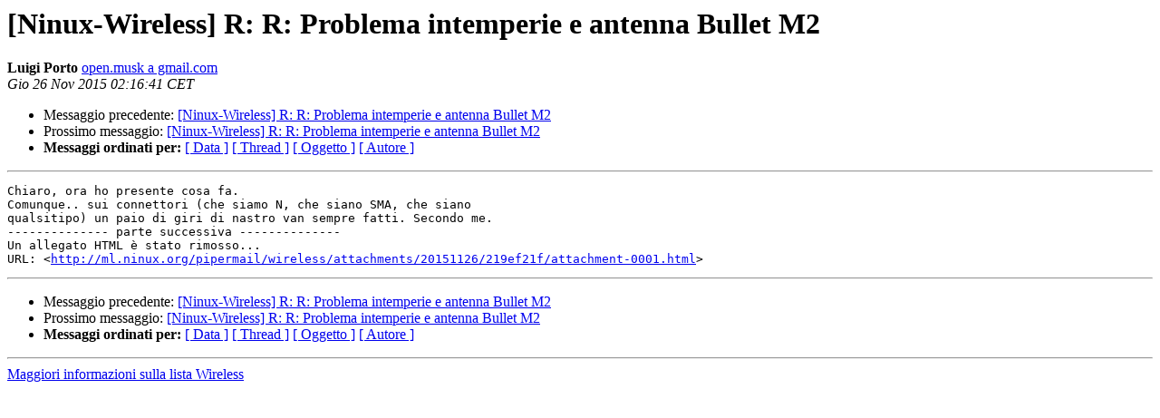

--- FILE ---
content_type: text/html
request_url: https://ml.ninux.org/pipermail/wireless/2015-November/041300.html
body_size: 1056
content:
<!DOCTYPE HTML PUBLIC "-//W3C//DTD HTML 3.2//EN">
<HTML>
 <HEAD>
   <TITLE> [Ninux-Wireless] R: R: Problema intemperie e antenna Bullet M2
   </TITLE>
   <LINK REL="Index" HREF="index.html" >
   <LINK REL="made" HREF="mailto:wireless%40ml.ninux.org?Subject=Re%3A%20%5BNinux-Wireless%5D%20R%3A%20R%3A%20Problema%20intemperie%20e%20antenna%20Bullet%20M2&In-Reply-To=%3CCAH5YOhi2qB9%3DmX4MhOg-zBCb%2BrJW%2Bj5%2BU-gYAmOeWAud8vtv7w%40mail.gmail.com%3E">
   <META NAME="robots" CONTENT="index,nofollow">
   <META http-equiv="Content-Type" content="text/html; charset=utf-8">
   <LINK REL="Previous"  HREF="041299.html">
   <LINK REL="Next"  HREF="041301.html">
 </HEAD>
 <BODY BGCOLOR="#ffffff">
   <H1>[Ninux-Wireless] R: R: Problema intemperie e antenna Bullet M2</H1>
    <B>Luigi Porto</B> 
    <A HREF="mailto:wireless%40ml.ninux.org?Subject=Re%3A%20%5BNinux-Wireless%5D%20R%3A%20R%3A%20Problema%20intemperie%20e%20antenna%20Bullet%20M2&In-Reply-To=%3CCAH5YOhi2qB9%3DmX4MhOg-zBCb%2BrJW%2Bj5%2BU-gYAmOeWAud8vtv7w%40mail.gmail.com%3E"
       TITLE="[Ninux-Wireless] R: R: Problema intemperie e antenna Bullet M2">open.musk a gmail.com
       </A><BR>
    <I>Gio 26 Nov 2015 02:16:41 CET</I>
    <P><UL>
        <LI>Messaggio precedente: <A HREF="041299.html">[Ninux-Wireless] R:  R: Problema intemperie e antenna Bullet M2
</A></li>
        <LI>Prossimo messaggio: <A HREF="041301.html">[Ninux-Wireless] R: R: Problema intemperie e antenna Bullet M2
</A></li>
	<LI> <B>Messaggi ordinati per:</B> 
              <a href="date.html#41300">[ Data ]</a>
              <a href="thread.html#41300">[ Thread ]</a>
              <a href="subject.html#41300">[ Oggetto ]</a>
	      <a href="author.html#41300">[ Autore ]</a>
         </LI>
       </UL>
    <HR>  
<!--beginarticle-->
<PRE>Chiaro, ora ho presente cosa fa.
Comunque.. sui connettori (che siamo N, che siano SMA, che siano
qualsitipo) un paio di giri di nastro van sempre fatti. Secondo me.
-------------- parte successiva --------------
Un allegato HTML è stato rimosso...
URL: &lt;<A HREF="http://ml.ninux.org/pipermail/wireless/attachments/20151126/219ef21f/attachment-0001.html">http://ml.ninux.org/pipermail/wireless/attachments/20151126/219ef21f/attachment-0001.html</A>&gt;
</PRE>

<!--endarticle-->
    <HR>
    <P><UL>
        <!--threads-->
	<LI>Messaggio precedente: <A HREF="041299.html">[Ninux-Wireless] R:  R: Problema intemperie e antenna Bullet M2
</A></li>
	<LI>Prossimo messaggio: <A HREF="041301.html">[Ninux-Wireless] R: R: Problema intemperie e antenna Bullet M2
</A></li>
	<LI> <B>Messaggi ordinati per:</B> 
              <a href="date.html#41300">[ Data ]</a>
              <a href="thread.html#41300">[ Thread ]</a>
              <a href="subject.html#41300">[ Oggetto ]</a>
              <a href="author.html#41300">[ Autore ]</a>
         </LI>
       </UL>
       <hr>
       <a href="http://ml.ninux.org/mailman/listinfo/wireless">Maggiori informazioni sulla lista 
	       Wireless</a><br>
</body></html>
